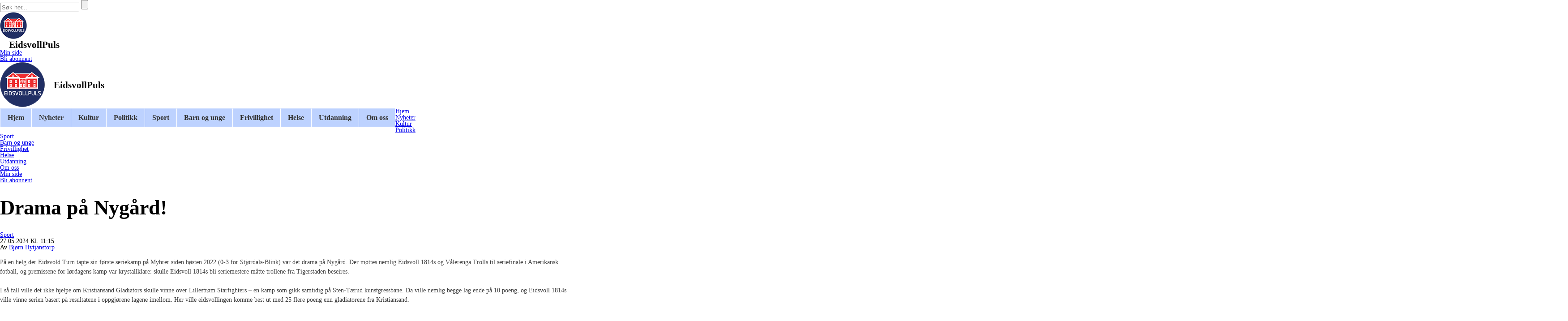

--- FILE ---
content_type: text/html; charset=utf-8
request_url: https://eidsvollpuls.no/drama-paa-nygaard-
body_size: 38421
content:

<!DOCTYPE html>
<html lang="no">
<head><title>
	EidsvollPuls - Drama på Nygård!
</title><meta charset="UTF-8" /><meta name="viewport" content="width=device-width, initial-scale=1, maximum-scale=1.2" /><meta name="format-detection" content="telephone=no" /><meta http-equiv="Content-Type" content="text/html; charset=utf-8" /><meta id="MetaAuthor" name="Author" content="EidsvollPuls" /><meta id="MetaPublisher" name="Publisher" content="EidsvollPuls" /><meta id="MetaOwner" name="Owner" content="EidsvollPuls - Med hjerte for Grunnlovsbygda!" /><meta id="MetaCopyright" name="Copyright" content="EidsvollPuls - Med hjerte for Grunnlovsbygda!" /><meta id="MetaIdentifierUrl" name="Identifier-URL" /><meta id="MetaRaiting" name="Rating" content="General" /><meta name="Robots" content="index,follow" /><meta id="MetaGoogleMasterCode" name="verify-v1" /><link id="MetaSiteIconPng" rel="icon" type="image/png" href="App_Themes/Frontend/favicon-32x32.png" /><link id="MetaSiteIconIco" rel="shortcut icon" type="image/x-icon" href="App_Themes/Frontend/EidsvollPuls-16x16.png" /><link rel="alternate" type="application/rss+xml" title="News RSS" href="RssFeed.ashx" /><link rel="stylesheet" type="text/css" href="/App_Themes/Frontend/style/reset.css" /><link rel="stylesheet" type="text/css" href="/App_Themes/Frontend/style/superfish.css" /><link rel="stylesheet" type="text/css" href="/App_Themes/Frontend/style/prettyPhoto.css" /><link rel="stylesheet" type="text/css" href="/App_Themes/Frontend/style/jquery.qtip.css" /><link rel="stylesheet" type="text/css" href="/App_Themes/Frontend/style/style.css?v=23" /><link rel="stylesheet" type="text/css" href="/App_Themes/Frontend/style/menu_styles.css" /><link rel="stylesheet" type="text/css" href="/App_Themes/Frontend/style/animations.css" /><link rel="stylesheet" type="text/css" href="/App_Themes/Frontend/style/responsive.css?v=23" /><link rel="stylesheet" type="text/css" href="/App_Themes/Frontend/style/odometer-theme-default.css" /><style id="linksCss" type="text/css">body {color:#000000 !important;font-family:Verdana !important;font-size:14px !important;font-weight:normal !important;}h1, h2, h3, h4, h5, a, p a {font-family:Verdana !important;}.news-title {font-family:Verdana important;}.sf-menu li a {font-family:Verdana !important; color:#333333 !important;cursor:pointer !important; font-size:16px !important;font-weight:bold !important; }.sf-menu li.selected a {font-family:Verdana !important; color:#ff0000 !important;cursor:pointer !important; font-size:16px !important;font-weight:bold !important;}.sf-menu li.submenu ul li a {font-family:Verdana !important; color:#ffffff !important;cursor:pointer !important; font-size:16px !important;font-weight:bold !important; }</style>
    <script defer data-domain="eidsvollpuls.no" src="https://plausible.io/js/script.js"></script>

    <meta property="og:type" content="article" /><meta id="fmetaTitle" property="og:title" content="Drama på Nygård!" /><meta id="fmetaUrl" property="og:url" content="https://eidsvollpuls.no/drama-paa-nygaard-" /><meta id="fmetaImage" property="og:image" content="https://eidsvollpuls.no/Photos/IngressNews/Large/e7c93dd0-dbef-4d5b-93dc-33412399277f.jpg" /><meta id="fmetaDescription" property="og:description" content="På en helg der Eidsvold Turn tapte sin første seriekamp på Myhrer siden høsten 2022 (0-3 for Stjørdals-Blink) var det drama på Nygård. Der møttes nemlig Eidsvoll 1814s og Vålerenga Trolls til seriefinale i Amerikansk fotball, og premissene for lørdagens kamp var krystallklare: skulle Eidsvoll 1814s bli seriemestere måtte trollene fra Tigerstaden beseires. &lt;br />
&lt;br />
I så fall ville det ikke hjelpe om Kristiansand Gladiators skulle vinne over Lillestrøm Starfighters – en kamp som gikk samtidig på Sten-Tærud kunstgressbane. Da ville nemlig begge lag ende på 10 poeng, og Eidsvoll 1814s ville vinne serien basert på resultatene i oppgjørene lagene imellom. Her ville eidsvollingen komme best ut med 25 flere poeng enn gladiatorene fra Kristiansand.
&lt;div>&lt;br />
	&lt;/div>
&lt;div>&lt;img src=&quot;/Filer/Nyheter/2024/Sport/1814s/1814s-Trolls/Trollet_skal_ikke_slippe_unna.jpg&quot; title=&quot;Trollet skal ikke slippe unna!&quot; alt=&quot;Trollet skal ikke slippe unna!&quot; style=&quot;border-width: 1px; border-style: solid; border-color: rgb(0, 0, 0); margin-top: 10px; margin-bottom: 10px;&quot; />&lt;/div>
&lt;div style=&quot;border: 1px; margin-left: -1px; margin-right: 0px; padding: 2px; width: 100%; background-color: rgb(220, 220, 220);&quot;>Trollet skal ikke slippe unna! Elias Aune med en av sine mange viktige taklinger i kampen mot Vålerenga Trolls. Foto: Bjørn Hytjanstorp&lt;/div>" /><meta id="fmetaAuthor" property="article:author" content="Bjørn Hytjanstorp" /><meta id="fmetaPublishedTime" property="article:published_time" content="2024-05-27T11:15:00.000+02:00" />       
    </head>
<body id="body">
    <div class="site_container">
        <form name="form1" method="post" action="./News.aspx?pageId=31f9049c-a26e-4ced-aaa7-43d5566ac610" onsubmit="javascript:return WebForm_OnSubmit();" id="form1">
<div>
<input type="hidden" name="__EVENTTARGET" id="__EVENTTARGET" value="" />
<input type="hidden" name="__EVENTARGUMENT" id="__EVENTARGUMENT" value="" />
<input type="hidden" name="__VIEWSTATE" id="__VIEWSTATE" value="/[base64]/[base64]" />
</div>

<script type="text/javascript">
//<![CDATA[
var theForm = document.forms['form1'];
if (!theForm) {
    theForm = document.form1;
}
function __doPostBack(eventTarget, eventArgument) {
    if (!theForm.onsubmit || (theForm.onsubmit() != false)) {
        theForm.__EVENTTARGET.value = eventTarget;
        theForm.__EVENTARGUMENT.value = eventArgument;
        theForm.submit();
    }
}
//]]>
</script>


<script src="/WebResource.axd?d=OsUPC6FpPs25L4YlcVK4cT06CmnC1uiSsFVUrdqT419JzmGB9SJwQc7PfgXl3BsRxhzw7Tcm1XzkH5IGptVAc7IkJhY1&amp;t=638628296627334853" type="text/javascript"></script>


<script src="/ScriptResource.axd?d=dgo1u9HgjsmtfXJVtQwGokurLYyphZ9J-nJ5MBuFPbhzK9aTWd359ZfoE1kAzmBgb_inQOZPvvSAYuGhR-l2QYIBhjhgZVZ69efiCXa6BCutKTVqgxjvC28IEkuxCUkDHqybD0vbc9jBT8I4Iv6s0IHPNZw1&amp;t=71590056" type="text/javascript"></script>
<script src="/ScriptResource.axd?d=IJLSQHhgMYJo3SrCCFzj4lwGuCKsNpfvSmSguRaRgDzhewKfOZsmuZ380wiAzeQweST4M_ACqL5igqAVH0E-xhQilgGGJJk_kFmXYr-KoiOa4pLUC47qP-tmugaFp8br5SBvkOZpa_bCJCpydNgH9njI_2kjOdmFVseeL0lLb4arPocy0&amp;t=b990ecd" type="text/javascript"></script>
<script type="text/javascript">
//<![CDATA[
if (typeof(Sys) === 'undefined') throw new Error('ASP.NET Ajax client-side framework failed to load.');
//]]>
</script>

<script src="/ScriptResource.axd?d=eFC5MjuFy_SyUWoimCVCuSc3nVsXByGRIrXwHbiUrcZoldPXS_Ar6JjGW23mSmGdLlcbBLm0rjNxsHNcCtCJZGWW29l2dt-h5feqxlSn3SCON-g1WoMxut29fWM7HUbW16ifiwIyE0ICDyBr02M9XZqWSNvF6zj-j7namAh-s4dhHhhX0&amp;t=b990ecd" type="text/javascript"></script>
<script type="text/javascript">
//<![CDATA[
function WebForm_OnSubmit() {
if (typeof(ValidatorOnSubmit) == "function" && ValidatorOnSubmit() == false) return false;
return true;
}
//]]>
</script>

<div>

	<input type="hidden" name="__VIEWSTATEGENERATOR" id="__VIEWSTATEGENERATOR" value="CA8C29DA" />
	<input type="hidden" name="__EVENTVALIDATION" id="__EVENTVALIDATION" value="/wEdAAM9EKYjA6ckJFH8dngqVo3K4+3WpZQNb82rzs2KnT3rhzNJbk+StP9MU9C3dL35jePRV6tjlLAHFnRHgIxKKpB9yQK88g==" />
</div>
            <script type="text/javascript">
//<![CDATA[
Sys.WebForms.PageRequestManager._initialize('ctl00$ScriptManager', 'form1', [], [], [], 90, 'ctl00');
//]]>
</script>

            <div class="header_top_bar_container clearfix">
                <div class="header_top_bar">
                    <div id="searchPanel" class="search" onkeypress="javascript:return WebForm_FireDefaultButton(event, &#39;imgSearch&#39;)">
	
                        <input name="ctl00$txtSearch" type="text" id="txtSearch" class="search_input hint" placeholder="Søk her..." />
                        <input type="submit" name="ctl00$imgSearch" value="" onclick="javascript:WebForm_DoPostBackWithOptions(new WebForm_PostBackOptions(&quot;ctl00$imgSearch&quot;, &quot;&quot;, true, &quot;Search&quot;, &quot;&quot;, false, false))" id="imgSearch" title="Start søket" class="search_submit" />

                        <span id="rfvSearchText" style="color:Red;visibility:hidden;">*</span>
                    
</div>

                    
<div class="logoMobile"><a href="/hjem"><img src="/Filer/Logoer/EidsvollPulsLogo-60px.png" title="EidsvollPuls" alt="EidsvollPuls" class="image" /></a>
	<h2 class="text">EidsvollPuls</h2></div>
<ul class="social_icons clearfix">
	<li><a target="_blank" href="https://facebook.com/Eidsvoldpuls" class="social_icon facebook" title="Besøøk EidsvollPuls på Facebook"></a></li>
	<li><a target="_blank" href="https://twitter.com/eidsvollpuls" class="social_icon twitter" title="Besøk EidsvollPuls på Twitter"></a></li>
	<li><a target="_blank" title="Besøk EidsvollPuls på Instragram" href="https://www.instagram.com/pulseidsvoll/" class="social_icon instagram"></a></li>
	<li><a href="/om-oss" class="social_icon mail" title="Om oss og kontakt oss"></a></li>
</ul>
                    <ul class="social_icons clearfix">
                        <li>
                            <a href="/logg-inn" id="loginPageLink" class="social_icon social_icon_text">Min side</a>
                        </li>
                        <li>
                            <a href="/bli-abonnent" id="becomeSubscriberLink" class="social_icon social_icon_text">Bli abonnent</a>
                        </li>
                    </ul>
                </div>

            </div>

            <div class="header_container">
                <div class="header clearfix">
                    
<style>
<!--
.logo{ display: flex; align-items: left; height: 100%; width: 100%;}.image { margin: auto; margin-left:0px; }.text { margin: auto;margin-left: 20px;}
-->
</style>
<div class="logo"><a href="/hjem"><img src="/Filer/Logoer/EidsvollPuls.png" title="EidsvollPuls" alt="EidsvollPuls" class="image" /></a>
	<h2 class="text">EidsvollPuls</h2></div>
                </div>
            </div>
            <div class="menu_container clearfix">
                <nav>
                    <ul class='sf-menu'><li class=""><a title="Menypunkt: Hjem" target="_self"  href="hjem">Hjem</a></li><li class=""><a title="Menypunkt: Nyheter" target="_self"  href="nyheter">Nyheter</a></li><li class=""><a title="Menypunkt: Kultur" target="_self"  href="kultur">Kultur</a></li><li class=""><a title="Menypunkt: Politikk" target="_self"  href="politikk">Politikk</a></li><li class=""><a title="Menypunkt: Sport" target="_self"  href="sport">Sport</a></li><li class=""><a title="Menypunkt: Barn og unge" target="_self"  href="barn-og-unge">Barn og unge</a></li><li class=""><a title="Menypunkt: Frivillighet" target="_self"  href="frivillighet">Frivillighet</a></li><li class=""><a title="Menypunkt: Helse" target="_self"  href="helse">Helse</a></li><li class=""><a title="Menypunkt: Utdanning" target="_self"  href="utdanning">Utdanning</a></li><li class=""><a title="Menypunkt: Om oss" target="_self"  href="om-oss">Om oss</a></li></ul>
                </nav>
                <div class="mobile_menu_container">
                    <a href="#" class="mobile-menu-switch">
                        <span class="line"></span>
                        <span class="line"></span>
                        <span class="line"></span>
                    </a>
                    <div class="mobile-menu-divider"></div>
                    <ul class='mobile-menu'><li class=""><a title="Menypunkt: Hjem" target="_self"  href="hjem">Hjem</a></li><li class=""><a title="Menypunkt: Nyheter" target="_self"  href="nyheter">Nyheter</a></li><li class=""><a title="Menypunkt: Kultur" target="_self"  href="kultur">Kultur</a></li><li class=""><a title="Menypunkt: Politikk" target="_self"  href="politikk">Politikk</a></li><li class=""><a title="Menypunkt: Sport" target="_self"  href="sport">Sport</a></li><li class=""><a title="Menypunkt: Barn og unge" target="_self"  href="barn-og-unge">Barn og unge</a></li><li class=""><a title="Menypunkt: Frivillighet" target="_self"  href="frivillighet">Frivillighet</a></li><li class=""><a title="Menypunkt: Helse" target="_self"  href="helse">Helse</a></li><li class=""><a title="Menypunkt: Utdanning" target="_self"  href="utdanning">Utdanning</a></li><li class=""><a title="Menypunkt: Om oss" target="_self"  href="om-oss">Om oss</a></li><li class=""><a title="Menypunkt: Logg inn"  href="logg-inn">Min side</a><li class=""><a title="Menypunkt: Bli abonnent"  href="bli-abonnent">Bli abonnent</a></ul>
                    <nav>
                    </nav>
                </div>
            </div>

            <div class="page">
                <div class="page_layout page_margin_top clearfix">
                    
    <style id="MainContent_linksCss" type="text/css">h1.post_title { color:#000000;font-family:Verdana;font-size:46px;font-weight:bold;}.post p { color:#000000;font-family:Verdana;font-size:14px;font-weight:normal;}</style>
    <style>
        .post p, .post div {
            padding: 0px;
            color: #3E3E3E;
            line-height: 150% !important;
            margin: 0px;
            margin-bottom: 5px;
            margin-top: 5px;
            display: block;
        }

        .post_details {
            margin-bottom: 15px;           
        }

        .post ul {
            list-style: circle;
            padding-left: 30px;
        }

        .post_details + p {
            float: none !important;
        }

        .post ul {
            list-style: disc; 
            padding-left: 30px;
        }

        .post ol {
            list-style: decimal; 
            padding-left: 30px;
        }

        .news_details{
            list-style: none !important;
            padding-left: 0px !important;
        }

    </style>
    <div class="page">
        <div class="page_layout page_margin_top clearfix">
            
            <div class="row page_margin_top">
                <div class="column column_3_3">
                    <div class="row">
                        <div class="post single">
                            <h1 class="post_title">
                                Drama på Nygård!
                            </h1>
                            <ul class="post_details clearfix news_details">
                                <li class="detail category">
                                    <a id="MainContent_hlnkNewsCategory" href="sport">Sport</a>
                                </li>
                                <li id="MainContent_date" class="detail date">
                                    27.05.2024 Kl. 11:15</li>
                                <li id="MainContent_author" class="detail author">Av
                                    <a href="mailto:post@eidsvollpuls.no">Bjørn Hytjanstorp</a></li>
                            </ul>

                            

                            <p>
                                På en helg der Eidsvold Turn tapte sin første seriekamp på Myhrer siden høsten 2022 (0-3 for Stjørdals-Blink) var det drama på Nygård. Der møttes nemlig Eidsvoll 1814s og Vålerenga Trolls til seriefinale i Amerikansk fotball, og premissene for lørdagens kamp var krystallklare: skulle Eidsvoll 1814s bli seriemestere måtte trollene fra Tigerstaden beseires. <br />
<br />
I så fall ville det ikke hjelpe om Kristiansand Gladiators skulle vinne over Lillestrøm Starfighters – en kamp som gikk samtidig på Sten-Tærud kunstgressbane. Da ville nemlig begge lag ende på 10 poeng, og Eidsvoll 1814s ville vinne serien basert på resultatene i oppgjørene lagene imellom. Her ville eidsvollingen komme best ut med 25 flere poeng enn gladiatorene fra Kristiansand.
<div><br />
	</div>
<div><img src="/Filer/Nyheter/2024/Sport/1814s/1814s-Trolls/Trollet_skal_ikke_slippe_unna.jpg" title="Trollet skal ikke slippe unna!" alt="Trollet skal ikke slippe unna!" style="border-width: 1px; border-style: solid; border-color: rgb(0, 0, 0); margin-top: 10px; margin-bottom: 10px;" /></div>
<div style="border: 1px; margin-left: -1px; margin-right: 0px; padding: 2px; width: 100%; background-color: rgb(220, 220, 220);">Trollet skal ikke slippe unna! Elias Aune med en av sine mange viktige taklinger i kampen mot Vålerenga Trolls. Foto: Bjørn Hytjanstorp</div>
                            </p>
                            <p>
                                
<p>&nbsp;</p>
<div style="border: 1px; padding: 10px; background-color: rgb(207, 207, 206);"><span style="color: rgb(0, 0, 0); font-size: 18pt; font-weight: bold;"><br />
		Vi håper du ønsker å bli abonnent for å lese denne og mange andre interessante artikler.</span><br />
	<br />
	<br />
	<span style="font-weight: bold;">Abonnementspriser</span><br />
	
	<ul style="color: rgb(0, 0, 0);">
		<li>24-timers-tilgang: 25 kroner</li>
		<li>1 måned: 129 kroner</li>
		<li>3 måneder: 370 kroner</li>
		<li>6 måneder: 700 kroner</li>
		<li>12 måneder: 1300 kroner<br />
			</li>
	</ul><br />
	
	<div style="text-align: center;"><a href="bli-abonnent " style="font-size: 14pt; font-weight: bold;"><span style="color: rgb(255, 0, 0);">Klikk her for å registrere deg</span></a><br />
		<br />
		(når det er gjort kan du velge et abonnement på "Min side")</div><span style="font-weight: bold;"><br />
		
		<div style="text-align: center;"><span style="font-size: 20px; color: rgb(0, 0, 0);">Er du allerede abonnent </span><a href="/logg-inn" style="font-size: 20px;"><span style="color: rgb(255, 0, 0);">kan du logge inn her</span></a><br />
			<span style="color: rgb(0, 0, 0);"><br />
				</span></div></span><hr />
	<br />
	
	<div style="text-align: center;"><a href="/abonnementsbetingelser"><span style="font-size: 14pt; font-weight: bold; color: rgb(255, 0, 0);">Her kan du lese våre abonnementsbetingelser</span></a></div><br />
	</div>
                            </p>

                        </div>
                    </div>
                </div>
                
            </div>
        </div>
    </div>

                </div>
            </div>

            <div class="footer_container">
                <div class="footer clearfix">
                    
<div class="row">
	<div class="column column_1_3">
		<h4 class="box_header">EidsvollPuls</h4>
		<p class="padding_top_bottom_25">EidsvollPuls er en nettavis som har et brennende hjerte for Grunnlovsbygda.</p>
		<div class="row">
			<div class="column column_1_2">
				<h5>EidsvollPuls</h5>
				<p>Postboks 3<br />
					2071 Råholt<br />
					</p></div>
			<div class="column column_1_2">
				<p>Mobil: 96 20 70 70<br />
					<a href="mailto:post@eidsvollpuls.no">post@eidsvollpuls.no</a></p></div></div></div>
	<div class="column column_1_3">
		<h4 class="box_header">Vi er også på sosiale medier</h4>
		<ul class="social_icons dark page_margin_top clearfix">
			<li><a target="_blank" title="Besøk EidsvollPuls på Facebook" href="https://www.facebook.com/eidsvoldpuls" class="social_icon facebook"></a></li>
			<li><a target="_blank" title="Besøk EidsvollPuls på Twitter" href="https://twitter.com/EidsvollPuls" class="social_icon twitter"></a></li>
			<li><a target="_blank" title="Besøk EidsvollPuls på Instragram" href="https://www.instagram.com/pulseidsvoll/" class="social_icon instagram"></a></li>
		</ul></div>
	<div class="column column_1_3">
		<h4 class="box_header">Vil du annonsere på EidsvollPuls?</h4>
		<p class="padding_top_bottom_25">Vil du annonsere på EidsvollPuls? Ta <a href="/om-oss">kontakt</a> så finner vi sikkert på noe lurt sammen.</p></div></div>
<div class="row page_margin_top_section">
	<div class="column column_3_4">&nbsp;</div>
	<div class="column column_1_4"><a class="scroll_top" onclick="scrollToTop()" title="Til toppen">Til toppen</a></div></div>
<div class="row copyright_row">
	<div class="column column_2_3"> &copy; 2026 Alt innhold på denne siden er opphavsrettslig beskyttet. Kopiering av materiale for bruk andre steder er ikke tillatt uten avtale med EidsvollPuls. Men det er lov å spørre!</div></div>
                </div>
            </div>


        
<script type="text/javascript">
//<![CDATA[
var Page_Validators =  new Array(document.getElementById("rfvSearchText"));
//]]>
</script>

<script type="text/javascript">
//<![CDATA[
var rfvSearchText = document.all ? document.all["rfvSearchText"] : document.getElementById("rfvSearchText");
rfvSearchText.controltovalidate = "txtSearch";
rfvSearchText.errormessage = "*";
rfvSearchText.validationGroup = "Search";
rfvSearchText.evaluationfunction = "RequiredFieldValidatorEvaluateIsValid";
rfvSearchText.initialvalue = "";
//]]>
</script>


<script type="text/javascript">
//<![CDATA[

var Page_ValidationActive = false;
if (typeof(ValidatorOnLoad) == "function") {
    ValidatorOnLoad();
}

function ValidatorOnSubmit() {
    if (Page_ValidationActive) {
        return ValidatorCommonOnSubmit();
    }
    else {
        return true;
    }
}
        
document.getElementById('rfvSearchText').dispose = function() {
    Array.remove(Page_Validators, document.getElementById('rfvSearchText'));
}
//]]>
</script>
</form>
        
        <div class="background_overlay"></div>
        <!--js-->
        <script type="text/javascript" src="js/jquery-3.6.0.min.js"></script>
        <script type="text/javascript" src="js/jquery.ba-bbq.min.js"></script>
        <script type="text/javascript" src="js/jquery-ui-1.12.1.custom.min.js"></script>
        <script type="text/javascript" src="js/jquery.easing.1.4.1.min.js"></script>
        <script type="text/javascript" src="js/jquery.carouFredSel-6.2.1-packed.js"></script>
        <script type="text/javascript" src="js/jquery.touchSwipe.min.js"></script>
        <script type="text/javascript" src="js/jquery.transit.min.js"></script>
        <script type="text/javascript" src="js/jquery.sliderControl.js"></script>
        <script type="text/javascript" src="js/jquery.timeago.js"></script>
        <script type="text/javascript" src="js/jquery.hint.js"></script>
        <script type="text/javascript" src="js/jquery.prettyPhoto.js"></script>
        <script type="text/javascript" src="/js/jquery.qtip.min.js"></script>
        <script type="text/javascript" src="js/jquery.blockUI.js"></script>
        <script type="text/javascript" src="js/jquery.imagesloaded-packed.js"></script>
        <script type="text/javascript" src="js/main.js"></script>
        <script type="text/javascript" src="js/odometer.min.js"></script>
        
        
        <script>
            function scrollToTop() {
                window.scrollTo({
                    top: 0,
                    behavior: 'smooth'
                });
            }
        </script>
    </div>
</body>
</html>
